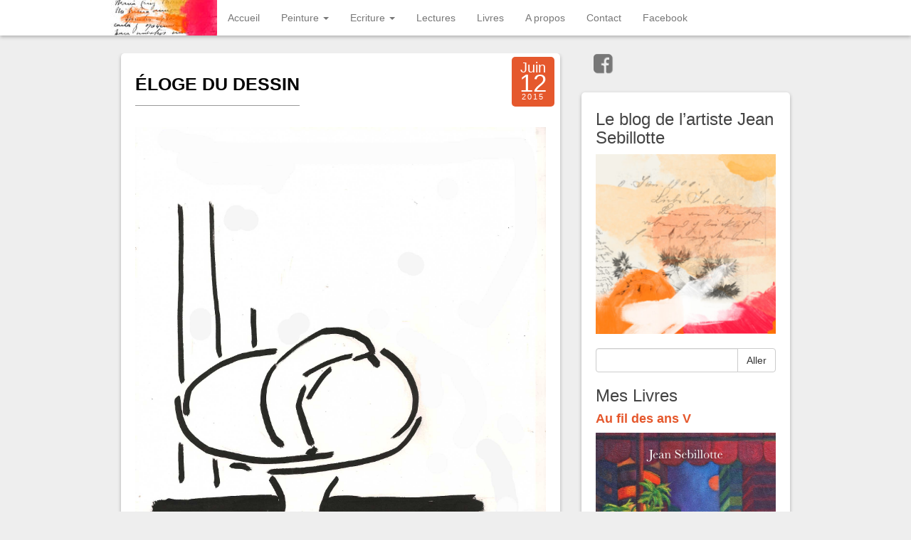

--- FILE ---
content_type: text/html; charset=UTF-8
request_url: https://jean-sebillotte.fr/tag/eloge-du-dessin-dessin-et-style-dessin-et-simplification-dessin-et-recherche/
body_size: 10843
content:
<!DOCTYPE html>
<html lang="fr-FR">
<head>
	<meta charset="UTF-8">
	<meta name="viewport" content="width=device-width"/><!-- for mobile -->
	<link rel="pingback" href="https://jean-sebillotte.fr/xmlrpc.php" />
	<title>Eloge du dessin ; dessin et style ; Dessin et simplification ; Dessin et recherche &#8211; Jean Sebillotte</title>
<meta name='robots' content='max-image-preview:large' />
<link rel="alternate" type="application/rss+xml" title="Jean Sebillotte &raquo; Flux" href="https://jean-sebillotte.fr/feed/" />
<link rel="alternate" type="application/rss+xml" title="Jean Sebillotte &raquo; Flux des commentaires" href="https://jean-sebillotte.fr/comments/feed/" />
<link rel="alternate" type="application/rss+xml" title="Jean Sebillotte &raquo; Flux de l’étiquette Eloge du dessin ; dessin et style ; Dessin et simplification ; Dessin et recherche" href="https://jean-sebillotte.fr/tag/eloge-du-dessin-dessin-et-style-dessin-et-simplification-dessin-et-recherche/feed/" />
<script type="text/javascript">
/* <![CDATA[ */
window._wpemojiSettings = {"baseUrl":"https:\/\/s.w.org\/images\/core\/emoji\/14.0.0\/72x72\/","ext":".png","svgUrl":"https:\/\/s.w.org\/images\/core\/emoji\/14.0.0\/svg\/","svgExt":".svg","source":{"concatemoji":"https:\/\/jean-sebillotte.fr\/wp-includes\/js\/wp-emoji-release.min.js?ver=0ee22d319789c8ee40256ee8aac955b5"}};
/*! This file is auto-generated */
!function(i,n){var o,s,e;function c(e){try{var t={supportTests:e,timestamp:(new Date).valueOf()};sessionStorage.setItem(o,JSON.stringify(t))}catch(e){}}function p(e,t,n){e.clearRect(0,0,e.canvas.width,e.canvas.height),e.fillText(t,0,0);var t=new Uint32Array(e.getImageData(0,0,e.canvas.width,e.canvas.height).data),r=(e.clearRect(0,0,e.canvas.width,e.canvas.height),e.fillText(n,0,0),new Uint32Array(e.getImageData(0,0,e.canvas.width,e.canvas.height).data));return t.every(function(e,t){return e===r[t]})}function u(e,t,n){switch(t){case"flag":return n(e,"\ud83c\udff3\ufe0f\u200d\u26a7\ufe0f","\ud83c\udff3\ufe0f\u200b\u26a7\ufe0f")?!1:!n(e,"\ud83c\uddfa\ud83c\uddf3","\ud83c\uddfa\u200b\ud83c\uddf3")&&!n(e,"\ud83c\udff4\udb40\udc67\udb40\udc62\udb40\udc65\udb40\udc6e\udb40\udc67\udb40\udc7f","\ud83c\udff4\u200b\udb40\udc67\u200b\udb40\udc62\u200b\udb40\udc65\u200b\udb40\udc6e\u200b\udb40\udc67\u200b\udb40\udc7f");case"emoji":return!n(e,"\ud83e\udef1\ud83c\udffb\u200d\ud83e\udef2\ud83c\udfff","\ud83e\udef1\ud83c\udffb\u200b\ud83e\udef2\ud83c\udfff")}return!1}function f(e,t,n){var r="undefined"!=typeof WorkerGlobalScope&&self instanceof WorkerGlobalScope?new OffscreenCanvas(300,150):i.createElement("canvas"),a=r.getContext("2d",{willReadFrequently:!0}),o=(a.textBaseline="top",a.font="600 32px Arial",{});return e.forEach(function(e){o[e]=t(a,e,n)}),o}function t(e){var t=i.createElement("script");t.src=e,t.defer=!0,i.head.appendChild(t)}"undefined"!=typeof Promise&&(o="wpEmojiSettingsSupports",s=["flag","emoji"],n.supports={everything:!0,everythingExceptFlag:!0},e=new Promise(function(e){i.addEventListener("DOMContentLoaded",e,{once:!0})}),new Promise(function(t){var n=function(){try{var e=JSON.parse(sessionStorage.getItem(o));if("object"==typeof e&&"number"==typeof e.timestamp&&(new Date).valueOf()<e.timestamp+604800&&"object"==typeof e.supportTests)return e.supportTests}catch(e){}return null}();if(!n){if("undefined"!=typeof Worker&&"undefined"!=typeof OffscreenCanvas&&"undefined"!=typeof URL&&URL.createObjectURL&&"undefined"!=typeof Blob)try{var e="postMessage("+f.toString()+"("+[JSON.stringify(s),u.toString(),p.toString()].join(",")+"));",r=new Blob([e],{type:"text/javascript"}),a=new Worker(URL.createObjectURL(r),{name:"wpTestEmojiSupports"});return void(a.onmessage=function(e){c(n=e.data),a.terminate(),t(n)})}catch(e){}c(n=f(s,u,p))}t(n)}).then(function(e){for(var t in e)n.supports[t]=e[t],n.supports.everything=n.supports.everything&&n.supports[t],"flag"!==t&&(n.supports.everythingExceptFlag=n.supports.everythingExceptFlag&&n.supports[t]);n.supports.everythingExceptFlag=n.supports.everythingExceptFlag&&!n.supports.flag,n.DOMReady=!1,n.readyCallback=function(){n.DOMReady=!0}}).then(function(){return e}).then(function(){var e;n.supports.everything||(n.readyCallback(),(e=n.source||{}).concatemoji?t(e.concatemoji):e.wpemoji&&e.twemoji&&(t(e.twemoji),t(e.wpemoji)))}))}((window,document),window._wpemojiSettings);
/* ]]> */
</script>
<style id='wp-emoji-styles-inline-css' type='text/css'>

	img.wp-smiley, img.emoji {
		display: inline !important;
		border: none !important;
		box-shadow: none !important;
		height: 1em !important;
		width: 1em !important;
		margin: 0 0.07em !important;
		vertical-align: -0.1em !important;
		background: none !important;
		padding: 0 !important;
	}
</style>
<link rel='stylesheet' id='wp-block-library-css' href='https://jean-sebillotte.fr/wp-content/plugins/gutenberg/build/block-library/style.css?ver=17.5.0' type='text/css' media='all' />
<style id='classic-theme-styles-inline-css' type='text/css'>
/*! This file is auto-generated */
.wp-block-button__link{color:#fff;background-color:#32373c;border-radius:9999px;box-shadow:none;text-decoration:none;padding:calc(.667em + 2px) calc(1.333em + 2px);font-size:1.125em}.wp-block-file__button{background:#32373c;color:#fff;text-decoration:none}
</style>
<style id='global-styles-inline-css' type='text/css'>
body{--wp--preset--color--black: #000000;--wp--preset--color--cyan-bluish-gray: #abb8c3;--wp--preset--color--white: #ffffff;--wp--preset--color--pale-pink: #f78da7;--wp--preset--color--vivid-red: #cf2e2e;--wp--preset--color--luminous-vivid-orange: #ff6900;--wp--preset--color--luminous-vivid-amber: #fcb900;--wp--preset--color--light-green-cyan: #7bdcb5;--wp--preset--color--vivid-green-cyan: #00d084;--wp--preset--color--pale-cyan-blue: #8ed1fc;--wp--preset--color--vivid-cyan-blue: #0693e3;--wp--preset--color--vivid-purple: #9b51e0;--wp--preset--gradient--vivid-cyan-blue-to-vivid-purple: linear-gradient(135deg,rgba(6,147,227,1) 0%,rgb(155,81,224) 100%);--wp--preset--gradient--light-green-cyan-to-vivid-green-cyan: linear-gradient(135deg,rgb(122,220,180) 0%,rgb(0,208,130) 100%);--wp--preset--gradient--luminous-vivid-amber-to-luminous-vivid-orange: linear-gradient(135deg,rgba(252,185,0,1) 0%,rgba(255,105,0,1) 100%);--wp--preset--gradient--luminous-vivid-orange-to-vivid-red: linear-gradient(135deg,rgba(255,105,0,1) 0%,rgb(207,46,46) 100%);--wp--preset--gradient--very-light-gray-to-cyan-bluish-gray: linear-gradient(135deg,rgb(238,238,238) 0%,rgb(169,184,195) 100%);--wp--preset--gradient--cool-to-warm-spectrum: linear-gradient(135deg,rgb(74,234,220) 0%,rgb(151,120,209) 20%,rgb(207,42,186) 40%,rgb(238,44,130) 60%,rgb(251,105,98) 80%,rgb(254,248,76) 100%);--wp--preset--gradient--blush-light-purple: linear-gradient(135deg,rgb(255,206,236) 0%,rgb(152,150,240) 100%);--wp--preset--gradient--blush-bordeaux: linear-gradient(135deg,rgb(254,205,165) 0%,rgb(254,45,45) 50%,rgb(107,0,62) 100%);--wp--preset--gradient--luminous-dusk: linear-gradient(135deg,rgb(255,203,112) 0%,rgb(199,81,192) 50%,rgb(65,88,208) 100%);--wp--preset--gradient--pale-ocean: linear-gradient(135deg,rgb(255,245,203) 0%,rgb(182,227,212) 50%,rgb(51,167,181) 100%);--wp--preset--gradient--electric-grass: linear-gradient(135deg,rgb(202,248,128) 0%,rgb(113,206,126) 100%);--wp--preset--gradient--midnight: linear-gradient(135deg,rgb(2,3,129) 0%,rgb(40,116,252) 100%);--wp--preset--font-size--small: 13px;--wp--preset--font-size--medium: 20px;--wp--preset--font-size--large: 36px;--wp--preset--font-size--x-large: 42px;--wp--preset--spacing--20: 0.44rem;--wp--preset--spacing--30: 0.67rem;--wp--preset--spacing--40: 1rem;--wp--preset--spacing--50: 1.5rem;--wp--preset--spacing--60: 2.25rem;--wp--preset--spacing--70: 3.38rem;--wp--preset--spacing--80: 5.06rem;--wp--preset--shadow--natural: 6px 6px 9px rgba(0, 0, 0, 0.2);--wp--preset--shadow--deep: 12px 12px 50px rgba(0, 0, 0, 0.4);--wp--preset--shadow--sharp: 6px 6px 0px rgba(0, 0, 0, 0.2);--wp--preset--shadow--outlined: 6px 6px 0px -3px rgba(255, 255, 255, 1), 6px 6px rgba(0, 0, 0, 1);--wp--preset--shadow--crisp: 6px 6px 0px rgba(0, 0, 0, 1);}:where(.is-layout-flex){gap: 0.5em;}:where(.is-layout-grid){gap: 0.5em;}body .is-layout-flow > .alignleft{float: left;margin-inline-start: 0;margin-inline-end: 2em;}body .is-layout-flow > .alignright{float: right;margin-inline-start: 2em;margin-inline-end: 0;}body .is-layout-flow > .aligncenter{margin-left: auto !important;margin-right: auto !important;}body .is-layout-constrained > .alignleft{float: left;margin-inline-start: 0;margin-inline-end: 2em;}body .is-layout-constrained > .alignright{float: right;margin-inline-start: 2em;margin-inline-end: 0;}body .is-layout-constrained > .aligncenter{margin-left: auto !important;margin-right: auto !important;}body .is-layout-constrained > :where(:not(.alignleft):not(.alignright):not(.alignfull)){max-width: var(--wp--style--global--content-size);margin-left: auto !important;margin-right: auto !important;}body .is-layout-constrained > .alignwide{max-width: var(--wp--style--global--wide-size);}body .is-layout-flex{display: flex;}body .is-layout-flex{flex-wrap: wrap;align-items: center;}body .is-layout-flex > *{margin: 0;}body .is-layout-grid{display: grid;}body .is-layout-grid > *{margin: 0;}:where(.wp-block-columns.is-layout-flex){gap: 2em;}:where(.wp-block-columns.is-layout-grid){gap: 2em;}:where(.wp-block-post-template.is-layout-flex){gap: 1.25em;}:where(.wp-block-post-template.is-layout-grid){gap: 1.25em;}.has-black-color{color: var(--wp--preset--color--black) !important;}.has-cyan-bluish-gray-color{color: var(--wp--preset--color--cyan-bluish-gray) !important;}.has-white-color{color: var(--wp--preset--color--white) !important;}.has-pale-pink-color{color: var(--wp--preset--color--pale-pink) !important;}.has-vivid-red-color{color: var(--wp--preset--color--vivid-red) !important;}.has-luminous-vivid-orange-color{color: var(--wp--preset--color--luminous-vivid-orange) !important;}.has-luminous-vivid-amber-color{color: var(--wp--preset--color--luminous-vivid-amber) !important;}.has-light-green-cyan-color{color: var(--wp--preset--color--light-green-cyan) !important;}.has-vivid-green-cyan-color{color: var(--wp--preset--color--vivid-green-cyan) !important;}.has-pale-cyan-blue-color{color: var(--wp--preset--color--pale-cyan-blue) !important;}.has-vivid-cyan-blue-color{color: var(--wp--preset--color--vivid-cyan-blue) !important;}.has-vivid-purple-color{color: var(--wp--preset--color--vivid-purple) !important;}.has-black-background-color{background-color: var(--wp--preset--color--black) !important;}.has-cyan-bluish-gray-background-color{background-color: var(--wp--preset--color--cyan-bluish-gray) !important;}.has-white-background-color{background-color: var(--wp--preset--color--white) !important;}.has-pale-pink-background-color{background-color: var(--wp--preset--color--pale-pink) !important;}.has-vivid-red-background-color{background-color: var(--wp--preset--color--vivid-red) !important;}.has-luminous-vivid-orange-background-color{background-color: var(--wp--preset--color--luminous-vivid-orange) !important;}.has-luminous-vivid-amber-background-color{background-color: var(--wp--preset--color--luminous-vivid-amber) !important;}.has-light-green-cyan-background-color{background-color: var(--wp--preset--color--light-green-cyan) !important;}.has-vivid-green-cyan-background-color{background-color: var(--wp--preset--color--vivid-green-cyan) !important;}.has-pale-cyan-blue-background-color{background-color: var(--wp--preset--color--pale-cyan-blue) !important;}.has-vivid-cyan-blue-background-color{background-color: var(--wp--preset--color--vivid-cyan-blue) !important;}.has-vivid-purple-background-color{background-color: var(--wp--preset--color--vivid-purple) !important;}.has-black-border-color{border-color: var(--wp--preset--color--black) !important;}.has-cyan-bluish-gray-border-color{border-color: var(--wp--preset--color--cyan-bluish-gray) !important;}.has-white-border-color{border-color: var(--wp--preset--color--white) !important;}.has-pale-pink-border-color{border-color: var(--wp--preset--color--pale-pink) !important;}.has-vivid-red-border-color{border-color: var(--wp--preset--color--vivid-red) !important;}.has-luminous-vivid-orange-border-color{border-color: var(--wp--preset--color--luminous-vivid-orange) !important;}.has-luminous-vivid-amber-border-color{border-color: var(--wp--preset--color--luminous-vivid-amber) !important;}.has-light-green-cyan-border-color{border-color: var(--wp--preset--color--light-green-cyan) !important;}.has-vivid-green-cyan-border-color{border-color: var(--wp--preset--color--vivid-green-cyan) !important;}.has-pale-cyan-blue-border-color{border-color: var(--wp--preset--color--pale-cyan-blue) !important;}.has-vivid-cyan-blue-border-color{border-color: var(--wp--preset--color--vivid-cyan-blue) !important;}.has-vivid-purple-border-color{border-color: var(--wp--preset--color--vivid-purple) !important;}.has-vivid-cyan-blue-to-vivid-purple-gradient-background{background: var(--wp--preset--gradient--vivid-cyan-blue-to-vivid-purple) !important;}.has-light-green-cyan-to-vivid-green-cyan-gradient-background{background: var(--wp--preset--gradient--light-green-cyan-to-vivid-green-cyan) !important;}.has-luminous-vivid-amber-to-luminous-vivid-orange-gradient-background{background: var(--wp--preset--gradient--luminous-vivid-amber-to-luminous-vivid-orange) !important;}.has-luminous-vivid-orange-to-vivid-red-gradient-background{background: var(--wp--preset--gradient--luminous-vivid-orange-to-vivid-red) !important;}.has-very-light-gray-to-cyan-bluish-gray-gradient-background{background: var(--wp--preset--gradient--very-light-gray-to-cyan-bluish-gray) !important;}.has-cool-to-warm-spectrum-gradient-background{background: var(--wp--preset--gradient--cool-to-warm-spectrum) !important;}.has-blush-light-purple-gradient-background{background: var(--wp--preset--gradient--blush-light-purple) !important;}.has-blush-bordeaux-gradient-background{background: var(--wp--preset--gradient--blush-bordeaux) !important;}.has-luminous-dusk-gradient-background{background: var(--wp--preset--gradient--luminous-dusk) !important;}.has-pale-ocean-gradient-background{background: var(--wp--preset--gradient--pale-ocean) !important;}.has-electric-grass-gradient-background{background: var(--wp--preset--gradient--electric-grass) !important;}.has-midnight-gradient-background{background: var(--wp--preset--gradient--midnight) !important;}.has-small-font-size{font-size: var(--wp--preset--font-size--small) !important;}.has-medium-font-size{font-size: var(--wp--preset--font-size--medium) !important;}.has-large-font-size{font-size: var(--wp--preset--font-size--large) !important;}.has-x-large-font-size{font-size: var(--wp--preset--font-size--x-large) !important;}
:where(.wp-block-columns.is-layout-flex){gap: 2em;}:where(.wp-block-columns.is-layout-grid){gap: 2em;}
.wp-block-pullquote{font-size: 1.5em;line-height: 1.6;}
.wp-block-navigation a:where(:not(.wp-element-button)){color: inherit;}
:where(.wp-block-post-template.is-layout-flex){gap: 1.25em;}:where(.wp-block-post-template.is-layout-grid){gap: 1.25em;}
</style>
<link rel='stylesheet' id='social_magazine_bootstrap_css-css' href='https://jean-sebillotte.fr/wp-content/themes/social-magazine/css/bootstrap.min.css?ver=0ee22d319789c8ee40256ee8aac955b5' type='text/css' media='all' />
<link rel='stylesheet' id='social_magazine_font_awesome_css-css' href='https://jean-sebillotte.fr/wp-content/themes/social-magazine/css/font-awesome.min.css?ver=0ee22d319789c8ee40256ee8aac955b5' type='text/css' media='all' />
<link rel='stylesheet' id='social_magazine_style-css' href='https://jean-sebillotte.fr/wp-content/themes/social-magazine/style.css?ver=0ee22d319789c8ee40256ee8aac955b5' type='text/css' media='all' />
<style id='akismet-widget-style-inline-css' type='text/css'>

			.a-stats {
				--akismet-color-mid-green: #357b49;
				--akismet-color-white: #fff;
				--akismet-color-light-grey: #f6f7f7;

				max-width: 350px;
				width: auto;
			}

			.a-stats * {
				all: unset;
				box-sizing: border-box;
			}

			.a-stats strong {
				font-weight: 600;
			}

			.a-stats a.a-stats__link,
			.a-stats a.a-stats__link:visited,
			.a-stats a.a-stats__link:active {
				background: var(--akismet-color-mid-green);
				border: none;
				box-shadow: none;
				border-radius: 8px;
				color: var(--akismet-color-white);
				cursor: pointer;
				display: block;
				font-family: -apple-system, BlinkMacSystemFont, 'Segoe UI', 'Roboto', 'Oxygen-Sans', 'Ubuntu', 'Cantarell', 'Helvetica Neue', sans-serif;
				font-weight: 500;
				padding: 12px;
				text-align: center;
				text-decoration: none;
				transition: all 0.2s ease;
			}

			/* Extra specificity to deal with TwentyTwentyOne focus style */
			.widget .a-stats a.a-stats__link:focus {
				background: var(--akismet-color-mid-green);
				color: var(--akismet-color-white);
				text-decoration: none;
			}

			.a-stats a.a-stats__link:hover {
				filter: brightness(110%);
				box-shadow: 0 4px 12px rgba(0, 0, 0, 0.06), 0 0 2px rgba(0, 0, 0, 0.16);
			}

			.a-stats .count {
				color: var(--akismet-color-white);
				display: block;
				font-size: 1.5em;
				line-height: 1.4;
				padding: 0 13px;
				white-space: nowrap;
			}
		
</style>
<script type="text/javascript" src="https://jean-sebillotte.fr/wp-includes/js/jquery/jquery.min.js?ver=3.7.1" id="jquery-core-js"></script>
<script type="text/javascript" src="https://jean-sebillotte.fr/wp-includes/js/jquery/jquery-migrate.min.js?ver=3.4.1" id="jquery-migrate-js"></script>
<link rel="https://api.w.org/" href="https://jean-sebillotte.fr/wp-json/" /><link rel="alternate" type="application/json" href="https://jean-sebillotte.fr/wp-json/wp/v2/tags/244" /><script type="text/javascript" src="https://jean-sebillotte.fr/wp-includes/js/tw-sack.min.js?ver=1.6.1" id="sack-js"></script>
	<script type="text/javascript">
	// ajaxlogin settings
	var al_timeout = 1000;
	var al_redirectOnLogin = '';

	// constants
	var al_base_uri = 'https://jean-sebillotte.fr';
	var al_success = '1';
	var al_failure = '0';

	</script>
	<script type="text/javascript" src="https://jean-sebillotte.fr/wp-content/plugins/ajax-login/ajaxlogin.js"></script>

      <!--Customizer CSS--> 
      <style type="text/css">
           #site-title { color:#blank; }           .post-date { background-color:#e5582d; }           a { color:#e5582d; }           .blog h2 a:hover { color:#e5582d; }           ul.dropdown-menu li a:hover { background:#e5582d; }           .btn-primary { background-color:#e5582d; }           .btn-primary:hover { background-color:#e5582d; }           .btn-default:hover { border-color:#e5582d; }           input#submit { background-color:#e5582d; }           input#submit:hover { background-color:#e5582d; }           
      </style> 
      <!--/Customizer CSS-->
      <script>( HTMLScriptElement.supports && HTMLScriptElement.supports("importmap") ) || document.write( '<script src="https://jean-sebillotte.fr/wp-content/plugins/gutenberg/build/modules/importmap-polyfill.min.js"></scr' + 'ipt>' );</script><link rel="icon" href="https://jean-sebillotte.fr/wp-content/uploads/2016/09/cropped-jeansebillotte-1-32x32.jpg" sizes="32x32" />
<link rel="icon" href="https://jean-sebillotte.fr/wp-content/uploads/2016/09/cropped-jeansebillotte-1-192x192.jpg" sizes="192x192" />
<link rel="apple-touch-icon" href="https://jean-sebillotte.fr/wp-content/uploads/2016/09/cropped-jeansebillotte-1-180x180.jpg" />
<meta name="msapplication-TileImage" content="https://jean-sebillotte.fr/wp-content/uploads/2016/09/cropped-jeansebillotte-1-270x270.jpg" />
<!-- ## NXS/OG ## --><!-- ## NXSOGTAGS ## --><!-- ## NXS/OG ## -->
</head><!-- /head -->

<body data-rsssl=1 class="archive tag tag-eloge-du-dessin-dessin-et-style-dessin-et-simplification-dessin-et-recherche tag-244">
	
<nav class="navbar navbar-default navbar-fixed-top" role="navigation">
    <!-- Brand and toggle get grouped for better mobile display -->
    <div class="container">
        <div class="navbar-header">
            <button type="button" class="navbar-toggle" data-toggle="collapse" data-target="#social-magazine-navbar-collapse">
                <span class="sr-only">Toggle navigation</span>
                <span class="icon-bar"></span>
                <span class="icon-bar"></span>
                <span class="icon-bar"></span>
            </button>


	<a class="site-title" href="https://jean-sebillotte.fr"><img class="site-image" src="https://jean-sebillotte.fr/wp-content/uploads/2017/01/cropped-header-1.jpg" height="50" width="150" alt="Jean Sebillotte" rel="home" /></a>
		
				
		</div><!-- /navbar-header -->
		
<div id="social-magazine-navbar-collapse" class="collapse navbar-collapse"><ul id="menu-menu-principal" class="nav navbar-nav"><li id="menu-item-20" class="menu-item menu-item-type-custom menu-item-object-custom menu-item-home menu-item-20"><a title="Accueil" href="https://jean-sebillotte.fr/">Accueil</a></li>
<li id="menu-item-64" class="menu-item menu-item-type-post_type menu-item-object-page menu-item-has-children menu-item-64 dropdown"><a title="Peinture" href="#" data-toggle="dropdown" class="dropdown-toggle" aria-haspopup="true">Peinture <span class="caret"></span></a>
<ul role="menu" class=" dropdown-menu">
	<li id="menu-item-13" class="menu-item menu-item-type-taxonomy menu-item-object-category menu-item-13"><a title="Tableaux" href="https://jean-sebillotte.fr/category/livres/peinture/tableaux/">Tableaux</a></li>
	<li id="menu-item-12" class="menu-item menu-item-type-taxonomy menu-item-object-category menu-item-12"><a title="Sur papier" href="https://jean-sebillotte.fr/category/livres/peinture/dessin/">Sur papier</a></li>
</ul>
</li>
<li id="menu-item-68" class="menu-item menu-item-type-post_type menu-item-object-page menu-item-has-children menu-item-68 dropdown"><a title="Ecriture" href="#" data-toggle="dropdown" class="dropdown-toggle" aria-haspopup="true">Ecriture <span class="caret"></span></a>
<ul role="menu" class=" dropdown-menu">
	<li id="menu-item-10" class="menu-item menu-item-type-taxonomy menu-item-object-category menu-item-10"><a title="Poesie" href="https://jean-sebillotte.fr/category/ecriture/poesie/">Poesie</a></li>
	<li id="menu-item-9" class="menu-item menu-item-type-taxonomy menu-item-object-category menu-item-9"><a title="Nouvelles" href="https://jean-sebillotte.fr/category/ecriture/nouvelles/">Nouvelles</a></li>
	<li id="menu-item-8" class="menu-item menu-item-type-taxonomy menu-item-object-category menu-item-8"><a title="Articles" href="https://jean-sebillotte.fr/category/ecriture/articles/">Articles</a></li>
	<li id="menu-item-1723" class="menu-item menu-item-type-taxonomy menu-item-object-category menu-item-1723"><a title="Livres" href="https://jean-sebillotte.fr/category/livres/">Livres</a></li>
</ul>
</li>
<li id="menu-item-227" class="menu-item menu-item-type-taxonomy menu-item-object-category menu-item-227"><a title="Lectures" href="https://jean-sebillotte.fr/category/lectures/">Lectures</a></li>
<li id="menu-item-1722" class="menu-item menu-item-type-taxonomy menu-item-object-category menu-item-1722"><a title="Livres" href="https://jean-sebillotte.fr/category/livres/">Livres</a></li>
<li id="menu-item-19" class="menu-item menu-item-type-post_type menu-item-object-page menu-item-19"><a title="A propos" href="https://jean-sebillotte.fr/a-propos/">A propos</a></li>
<li id="menu-item-16" class="menu-item menu-item-type-post_type menu-item-object-page menu-item-16"><a title="Contact" href="https://jean-sebillotte.fr/contact/">Contact</a></li>
<li id="menu-item-1589" class="menu-item menu-item-type-custom menu-item-object-custom menu-item-1589"><a title="Facebook" href="http://www.facebook.com/jeansebillotte">Facebook</a></li>
</ul></div>
    </div><!-- /container -->
</nav><!-- /nav -->
<div class="wrap">
	<div class="container">
		<div class="col-md-8 blog">

			
<div class="post blog-block">
		<h2 id="post-1352" class="align-left social-magazine-one-post-link post-1352 post type-post status-publish format-standard has-post-thumbnail hentry category-dessin category-peinture tag-eloge-du-dessin-dessin-et-style-dessin-et-simplification-dessin-et-recherche"><a href="https://jean-sebillotte.fr/eloge-du-dessin/" rel="bookmark" title="ÉLOGE DU DESSIN">ÉLOGE DU DESSIN</a></h2>
			     
	<div class="post-date">
	
	<div class="date-mnth">Juin</div>
	<div class="date-day">12</div>
	<div class="date-yr">2015</div>
	
</div><!-- /alignright post-date --><img width="1700" height="2338" src="https://jean-sebillotte.fr/wp-content/uploads/2015/06/2014-Nature-morte-Bibliothèque-renversée-version-finale_inter.jpg" class="attachment-post-thumbnail size-post-thumbnail wp-post-image" alt="" decoding="async" fetchpriority="high" srcset="https://jean-sebillotte.fr/wp-content/uploads/2015/06/2014-Nature-morte-Bibliothèque-renversée-version-finale_inter.jpg 1700w, https://jean-sebillotte.fr/wp-content/uploads/2015/06/2014-Nature-morte-Bibliothèque-renversée-version-finale_inter-218x300.jpg 218w, https://jean-sebillotte.fr/wp-content/uploads/2015/06/2014-Nature-morte-Bibliothèque-renversée-version-finale_inter-745x1024.jpg 745w" sizes="(max-width: 1700px) 100vw, 1700px" />

<div class="authorship">
	<small>juin 12th, 2015		par Jean Sebillotte 
	<div class="edit-post alignright">
			</div><!-- /edit-post -->
	</small>
</div><!-- /authorship -->

<p>Il est fort probable que d’autres aient écrit sur ce thème. Ils ne pouvaient, cependant faire état de  mon expérience.</p>
<p>Depuis l’origine de mon activité picturale, il m’est apparu que le dessin, beaucoup plus que la peinture, était extrêmement varié quant à ses techniques. Cela tient en partie au support le plus répandu : le papier. Bien sûr, le dessin existe sur d’autres supports, comme les parois de la grotte Chauvet, couvertes de peintures mais aussi de dessins (là, nos ancêtres artistes utilisaient déjà le charbon de bois, comme nous continuons à le faire !), comme les poteries, et surtout comme le papyrus, le parchemin…</p>
<p>Mais le papier a triomphé.</p>
<p>Mentionnons l’estampe sous toutes ses formes qui a ceci de passionnant qu’elle exige le dessin sur un support intermédiaire (métal, bois, pierre, linoléum, carton, pierre…) qui sera encré et mis au contact du support final, le papier.</p>
<p>Du support, passons à l’outil : le choix est alors très vaste, de la pointe  (pointe d’argent, bâton de charbon, fusain, mine de plomb, crayons variés, craie, pastel,…) à la pointe humidifiée d’encre (bambou, plumes et, maintenant marqueurs de tous genres,…), jusque au pinceau.</p>
<p>Un détour : je suis aussi frappé de la réaction des amateurs de peinture qui me disent tous : « tu as un style, on te reconnaît ». D’autres ajoutent : « c’est une chance » ! D’autres enfin me disent clairement que je dois approfondir mais ne pas changer. Et je constate que c’est le chemin de tous les grands créateurs à quelques exceptions assez rares. « Le style est l’homme même », a écrit Buffon (un mien cousin par les femmes, eh oui ! je suis cousins de Buffon !). Qu&rsquo;en est-il du dessin, cet outil idéal d’exploration, d’expérimentation, d’invention ? Le dessin doit-il suivre le même chemin ? Conduire à un style ? Je le pense. Mais le style s&rsquo;affirmera dans un type de dessin (plume, crayon, avec ou sans couleur&#8230;).</p>
<p>Ainsi, j’ai pratiqué dès mes débuts une technique mixte : plume à l’encre sépia mais aussi aux autres encres de couleur mélangée au pinceau par de l’aquarelle sur papier pur chiffon. J’obtenais des choses du genre de <em>Mon petit Rembrandt</em> !</p>
<p><a href="https://jean-sebillotte.fr/wp-content/uploads/2015/06/Mon-petit-Rembrandt-27x17-inter.jpg"><img decoding="async" class="alignnone size-medium wp-image-1353" src="https://jean-sebillotte.fr/wp-content/uploads/2015/06/Mon-petit-Rembrandt-27x17-inter-188x300.jpg" alt="Mon petit Rembrandt (27x17)-inter" width="188" height="300" srcset="https://jean-sebillotte.fr/wp-content/uploads/2015/06/Mon-petit-Rembrandt-27x17-inter-188x300.jpg 188w, https://jean-sebillotte.fr/wp-content/uploads/2015/06/Mon-petit-Rembrandt-27x17-inter-642x1024.jpg 642w, https://jean-sebillotte.fr/wp-content/uploads/2015/06/Mon-petit-Rembrandt-27x17-inter.jpg 1330w" sizes="(max-width: 188px) 100vw, 188px" /></a></p>
<p>J’ai réalisé dans ce genre (dans ce style ?) de nombreuses œuvres assez différentes. C’était un travail original que mes détracteurs qualifiaient de gravure coloriée… Pourtant, c’était tout autre chose, car j’aboutissais au mariage intime du papier, du trait et de la couleur !</p>
<p><a href="https://jean-sebillotte.fr/wp-content/uploads/2015/06/Sur-les-toits-le-soir-net.jpg"><img decoding="async" class="alignnone size-medium wp-image-1354" src="https://jean-sebillotte.fr/wp-content/uploads/2015/06/Sur-les-toits-le-soir-net-300x186.jpg" alt="Sur les toits le soir-net" width="300" height="186" srcset="https://jean-sebillotte.fr/wp-content/uploads/2015/06/Sur-les-toits-le-soir-net-300x186.jpg 300w, https://jean-sebillotte.fr/wp-content/uploads/2015/06/Sur-les-toits-le-soir-net.jpg 1000w" sizes="(max-width: 300px) 100vw, 300px" /></a>                     <a href="https://jean-sebillotte.fr/wp-content/uploads/2015/06/Lumière-darbres-1-internet.jpg"><img loading="lazy" decoding="async" class="alignnone size-medium wp-image-1356" src="https://jean-sebillotte.fr/wp-content/uploads/2015/06/Lumière-darbres-1-internet-300x180.jpg" alt="Lumière d'arbres - 1 internet" width="300" height="180" srcset="https://jean-sebillotte.fr/wp-content/uploads/2015/06/Lumière-darbres-1-internet-300x180.jpg 300w, https://jean-sebillotte.fr/wp-content/uploads/2015/06/Lumière-darbres-1-internet.jpg 707w" sizes="(max-width: 300px) 100vw, 300px" /></a></p>
<p>Puis, j’ai abandonné cette « manière » où j&rsquo;avais ma place et mon style. J&rsquo;ai exploré d’autres approches tout en gardant le goût du travail à la plume. En ce moment, je m&rsquo;amuse à passer de ce dernier à une oeuvre de plus en plus simplifiée. J&rsquo;utilise, pour cela des marqueurs. Voici un exemple de ce parcours.</p>
<p><a href="https://jean-sebillotte.fr/wp-content/uploads/2015/06/2014-Nature-morte-Bibliothèque-renversée-version-tradi_inter.jpg"><img loading="lazy" decoding="async" class="alignnone  wp-image-1357" src="https://jean-sebillotte.fr/wp-content/uploads/2015/06/2014-Nature-morte-Bibliothèque-renversée-version-tradi_inter-218x300.jpg" alt="2014-Nature morte-(Bibliothèque renversée)-version tradi_inter" width="218" height="301" srcset="https://jean-sebillotte.fr/wp-content/uploads/2015/06/2014-Nature-morte-Bibliothèque-renversée-version-tradi_inter-218x300.jpg 218w, https://jean-sebillotte.fr/wp-content/uploads/2015/06/2014-Nature-morte-Bibliothèque-renversée-version-tradi_inter-745x1024.jpg 745w, https://jean-sebillotte.fr/wp-content/uploads/2015/06/2014-Nature-morte-Bibliothèque-renversée-version-tradi_inter.jpg 1700w" sizes="(max-width: 218px) 100vw, 218px" /></a>  <a href="https://jean-sebillotte.fr/wp-content/uploads/2015/06/2014-Nature-morte-Bibliothèque-renversée-version-simplifiée..jpg"><img loading="lazy" decoding="async" class="alignnone  wp-image-1358" src="https://jean-sebillotte.fr/wp-content/uploads/2015/06/2014-Nature-morte-Bibliothèque-renversée-version-simplifiée.-218x300.jpg" alt="2014-Nature morte-(Bibliothèque renversée)-version simplifiée." width="223" height="307" srcset="https://jean-sebillotte.fr/wp-content/uploads/2015/06/2014-Nature-morte-Bibliothèque-renversée-version-simplifiée.-218x300.jpg 218w, https://jean-sebillotte.fr/wp-content/uploads/2015/06/2014-Nature-morte-Bibliothèque-renversée-version-simplifiée.-745x1024.jpg 745w, https://jean-sebillotte.fr/wp-content/uploads/2015/06/2014-Nature-morte-Bibliothèque-renversée-version-simplifiée..jpg 1700w" sizes="(max-width: 223px) 100vw, 223px" /></a>  <a href="https://jean-sebillotte.fr/wp-content/uploads/2015/06/2014-Nature-morte-Bibliothèque-renversée-version-finale_inter.jpg"><img loading="lazy" decoding="async" class="alignnone  wp-image-1359" src="https://jean-sebillotte.fr/wp-content/uploads/2015/06/2014-Nature-morte-Bibliothèque-renversée-version-finale_inter-218x300.jpg" alt="2014-Nature morte-(Bibliothèque renversée)-version finale_inter" width="218" height="300" srcset="https://jean-sebillotte.fr/wp-content/uploads/2015/06/2014-Nature-morte-Bibliothèque-renversée-version-finale_inter-218x300.jpg 218w, https://jean-sebillotte.fr/wp-content/uploads/2015/06/2014-Nature-morte-Bibliothèque-renversée-version-finale_inter-745x1024.jpg 745w, https://jean-sebillotte.fr/wp-content/uploads/2015/06/2014-Nature-morte-Bibliothèque-renversée-version-finale_inter.jpg 1700w" sizes="(max-width: 218px) 100vw, 218px" /></a></p>
<p>Conçu ainsi, le dessin est recherche autant que résultat. Le dessin peut être varié à l’infini. Le dessin est une approche humble, compagne de la plupart des  artistes.</p>
<p>Et je retrouve, dans mon travail actuel,  une des caractéristiques de ma peinture : la simplification et le découpage par plans assez homogènes. Si, en peinture, j’ai eu Matisse parmi mes inspirateurs, je le retrouve dans certains dessins ! Un amateur qui regarde cela rapidement verra-t-il l’homogénéité de la démarche ? Qu’importe ? J’aurai jubilé en dessinant. Voici un nu extrêmement simplifié que j&rsquo;aime beaucoup :</p>
<p><a href="https://jean-sebillotte.fr/wp-content/uploads/2015/06/Jamila-2013-4-32x24-net.jpg"><img loading="lazy" decoding="async" class="alignnone  wp-image-1362" src="https://jean-sebillotte.fr/wp-content/uploads/2015/06/Jamila-2013-4-32x24-net-218x300.jpg" alt="Jamila -2013-4 (32x24)-net" width="242" height="333" srcset="https://jean-sebillotte.fr/wp-content/uploads/2015/06/Jamila-2013-4-32x24-net-218x300.jpg 218w, https://jean-sebillotte.fr/wp-content/uploads/2015/06/Jamila-2013-4-32x24-net-745x1024.jpg 745w, https://jean-sebillotte.fr/wp-content/uploads/2015/06/Jamila-2013-4-32x24-net.jpg 1276w" sizes="(max-width: 242px) 100vw, 242px" /></a></p>
<p>Autant je peux m’arrêter de peindre, autant je ne m’arrêterai pas de dessiner !</p>
<p>Jean S.</p>
		<p class="posted-in">
			<small>
			Publié dans <a href="https://jean-sebillotte.fr/category/livres/peinture/dessin/" rel="category tag">Dessins</a>, <a href="https://jean-sebillotte.fr/category/livres/peinture/" rel="category tag">Peinture</a>			Etiquette: <a href="https://jean-sebillotte.fr/tag/eloge-du-dessin-dessin-et-style-dessin-et-simplification-dessin-et-recherche/" rel="tag">Eloge du dessin ; dessin et style ; Dessin et simplification ; Dessin et recherche</a>			</small>
		</p>
</div><!-- /blog-block -->					
					<div class="navigation">
						<div class="alignleft">
													</div><!-- /alignleft -->
						<div class="alignright">
													</div><!-- /alignright -->
					</div><!-- /navigation -->
				
						</div><!-- /col-md-8 blog -->
		
<div class="col-md-4 sidebar">
	
	<div class="social-magazine-links facebook"><a href="https://www.facebook.com/jeansebillotte" target="_blank"><i class="fa fa-facebook-square fa-2x"></i></a></div>	
	<div class="sidebar-block">	
		<div id="primary-sidebar" class="primary-sidebar widget-area" role="complementary">
							<div class="social-magazine-theme-widget"><h3>Le blog de l&rsquo;artiste Jean Sebillotte</h3>			<div class="textwidget"><img src=https://jean-sebillotte.fr/wp-content/uploads/2016/09/cropped-jeansebillotte-1.jpg></div>
		</div><div class="social-magazine-theme-widget">
<form method="get" class="searchform" action="https://jean-sebillotte.fr/">
	<fieldset>
	<div class="input-group">
      <input type="text" name="s" id="search" onclick="this.value='';" value="" class="form-control">
      <span class="input-group-btn">
        <button class="btn btn-default" alt="Rechercher" type="text">Aller</button>
      </span>
	</div><!-- /input-group -->
</fieldset>
</form></div><div class="widget_text social-magazine-theme-widget"><h3>Mes Livres</h3><div class="textwidget custom-html-widget"><h4>Au fil des ans V</h4>
<img src="https://jean-sebillotte.fr/wp-content/uploads/2025/06/Couv-Sebillotte-5.jpg"/>
<h4>Mes essais I</h4>
<img src="https://jean-sebillotte.fr/wp-content/uploads/2024/01/MES-ESSAIS-I.jpg"/>
<h4>Mes essais II</h4>
<img src="https://jean-sebillotte.fr/wp-content/uploads/2024/01/MES-ESSAIS-II.jpg"/>
<h4>Poèmes au fil du temps IV</h4>
<img src="https://jean-sebillotte.fr/wp-content/uploads/2023/07/Au-fil-des-ans-IV-couverture.jpg"/>
 <hr>

<h4>Poèmes au fil du temps III</h4>
<img src="https://jean-sebillotte.fr/wp-content/uploads/2020/01/Couverture-au-fil-des-ans-III.jpg"/>
 <hr>

<h4>Fallait-il tuer Christophe Dautheuil pour cette histoire de famille ?</h4>
<img src="https://jean-sebillotte.fr/wp-content/uploads/2012/03/Couverture-de-Dautheuil-sans-blanc-net-blog.jpg"/>

Se procurer ce livre : <a href="http://www.bordulot.fr/detail-fred-174.html" target="_blank" rel="noopener">Editions du bord du Lot</a><br>
À Versailles : Librairies Antoine et La Vagabonde<br>
À Porchefontaine : LIbrairie de la rue Coste <br>
Et chez l'auteur, contact par mail.
 <hr>

<h4>Fred</h4>
<img src="https://jean-sebillotte.fr/wp-content/uploads/2017/10/Fred.jpg"/>

Se procurer ce livre : Editions du bord du Lot
<a href="http://www.bordulot.fr/detail-fred-174.html" target="_blank" rel="noopener">Voir leur site</a>
 <hr>

<h4>Poèmes au fil des ans II</h4>
<img src="https://jean-sebillotte.fr/wp-content/uploads/2017/09/Au-fil-des-ans-II.jpg"/>
 <hr>

<h4>Poèmes au fil des ans</h4>
<img src="https://jean-sebillotte.fr/wp-content/uploads/2012/03/Poèmes-au-fil-des-ans-Flyer-recto1.jpg"/>
 <hr>

<h4>Œuvre picturale 1</h4>
<img src="https://jean-sebillotte.fr/wp-content/uploads/2017/08/Couverture-tome-1-format-21x29.7.jpg"/>
<hr>

<h4>Œuvre picturale 2</h4>
<img src="https://jean-sebillotte.fr/wp-content/uploads/2017/08/Ouvre-picturale-tome-2.jpg"/>
<hr>

<h4>Œuvre picturale 3</h4>
<img src="https://jean-sebillotte.fr/wp-content/uploads/2017/08/Ouvre-picturale-tome-3-personnage-oeuvres-div.jpg"/></div></div><div class="social-magazine-theme-widget"><h3>Archives</h3>		<label class="screen-reader-text" for="archives-dropdown-2">Archives</label>
		<select id="archives-dropdown-2" name="archive-dropdown">
			
			<option value="">Sélectionner un mois</option>
				<option value='https://jean-sebillotte.fr/2026/01/'> janvier 2026 </option>
	<option value='https://jean-sebillotte.fr/2025/12/'> décembre 2025 </option>
	<option value='https://jean-sebillotte.fr/2025/11/'> novembre 2025 </option>
	<option value='https://jean-sebillotte.fr/2025/10/'> octobre 2025 </option>
	<option value='https://jean-sebillotte.fr/2025/09/'> septembre 2025 </option>
	<option value='https://jean-sebillotte.fr/2025/07/'> juillet 2025 </option>
	<option value='https://jean-sebillotte.fr/2025/06/'> juin 2025 </option>
	<option value='https://jean-sebillotte.fr/2025/05/'> mai 2025 </option>
	<option value='https://jean-sebillotte.fr/2025/04/'> avril 2025 </option>
	<option value='https://jean-sebillotte.fr/2025/03/'> mars 2025 </option>
	<option value='https://jean-sebillotte.fr/2025/02/'> février 2025 </option>
	<option value='https://jean-sebillotte.fr/2025/01/'> janvier 2025 </option>
	<option value='https://jean-sebillotte.fr/2024/11/'> novembre 2024 </option>
	<option value='https://jean-sebillotte.fr/2024/10/'> octobre 2024 </option>
	<option value='https://jean-sebillotte.fr/2024/09/'> septembre 2024 </option>
	<option value='https://jean-sebillotte.fr/2024/08/'> août 2024 </option>
	<option value='https://jean-sebillotte.fr/2024/06/'> juin 2024 </option>
	<option value='https://jean-sebillotte.fr/2024/05/'> mai 2024 </option>
	<option value='https://jean-sebillotte.fr/2024/04/'> avril 2024 </option>
	<option value='https://jean-sebillotte.fr/2024/03/'> mars 2024 </option>
	<option value='https://jean-sebillotte.fr/2024/02/'> février 2024 </option>
	<option value='https://jean-sebillotte.fr/2024/01/'> janvier 2024 </option>
	<option value='https://jean-sebillotte.fr/2023/11/'> novembre 2023 </option>
	<option value='https://jean-sebillotte.fr/2023/10/'> octobre 2023 </option>
	<option value='https://jean-sebillotte.fr/2023/09/'> septembre 2023 </option>
	<option value='https://jean-sebillotte.fr/2023/07/'> juillet 2023 </option>
	<option value='https://jean-sebillotte.fr/2023/04/'> avril 2023 </option>
	<option value='https://jean-sebillotte.fr/2023/02/'> février 2023 </option>
	<option value='https://jean-sebillotte.fr/2022/12/'> décembre 2022 </option>
	<option value='https://jean-sebillotte.fr/2022/04/'> avril 2022 </option>
	<option value='https://jean-sebillotte.fr/2022/01/'> janvier 2022 </option>
	<option value='https://jean-sebillotte.fr/2021/04/'> avril 2021 </option>
	<option value='https://jean-sebillotte.fr/2021/01/'> janvier 2021 </option>
	<option value='https://jean-sebillotte.fr/2020/11/'> novembre 2020 </option>
	<option value='https://jean-sebillotte.fr/2020/10/'> octobre 2020 </option>
	<option value='https://jean-sebillotte.fr/2020/06/'> juin 2020 </option>
	<option value='https://jean-sebillotte.fr/2020/05/'> mai 2020 </option>
	<option value='https://jean-sebillotte.fr/2020/01/'> janvier 2020 </option>
	<option value='https://jean-sebillotte.fr/2019/12/'> décembre 2019 </option>
	<option value='https://jean-sebillotte.fr/2019/11/'> novembre 2019 </option>
	<option value='https://jean-sebillotte.fr/2019/10/'> octobre 2019 </option>
	<option value='https://jean-sebillotte.fr/2019/08/'> août 2019 </option>
	<option value='https://jean-sebillotte.fr/2019/07/'> juillet 2019 </option>
	<option value='https://jean-sebillotte.fr/2019/06/'> juin 2019 </option>
	<option value='https://jean-sebillotte.fr/2019/04/'> avril 2019 </option>
	<option value='https://jean-sebillotte.fr/2019/03/'> mars 2019 </option>
	<option value='https://jean-sebillotte.fr/2019/02/'> février 2019 </option>
	<option value='https://jean-sebillotte.fr/2018/12/'> décembre 2018 </option>
	<option value='https://jean-sebillotte.fr/2018/10/'> octobre 2018 </option>
	<option value='https://jean-sebillotte.fr/2018/07/'> juillet 2018 </option>
	<option value='https://jean-sebillotte.fr/2018/05/'> mai 2018 </option>
	<option value='https://jean-sebillotte.fr/2018/03/'> mars 2018 </option>
	<option value='https://jean-sebillotte.fr/2018/02/'> février 2018 </option>
	<option value='https://jean-sebillotte.fr/2018/01/'> janvier 2018 </option>
	<option value='https://jean-sebillotte.fr/2017/11/'> novembre 2017 </option>
	<option value='https://jean-sebillotte.fr/2017/09/'> septembre 2017 </option>
	<option value='https://jean-sebillotte.fr/2017/08/'> août 2017 </option>
	<option value='https://jean-sebillotte.fr/2017/06/'> juin 2017 </option>
	<option value='https://jean-sebillotte.fr/2017/05/'> mai 2017 </option>
	<option value='https://jean-sebillotte.fr/2017/04/'> avril 2017 </option>
	<option value='https://jean-sebillotte.fr/2017/03/'> mars 2017 </option>
	<option value='https://jean-sebillotte.fr/2017/01/'> janvier 2017 </option>
	<option value='https://jean-sebillotte.fr/2016/12/'> décembre 2016 </option>
	<option value='https://jean-sebillotte.fr/2016/11/'> novembre 2016 </option>
	<option value='https://jean-sebillotte.fr/2016/08/'> août 2016 </option>
	<option value='https://jean-sebillotte.fr/2016/07/'> juillet 2016 </option>
	<option value='https://jean-sebillotte.fr/2016/06/'> juin 2016 </option>
	<option value='https://jean-sebillotte.fr/2016/04/'> avril 2016 </option>
	<option value='https://jean-sebillotte.fr/2016/03/'> mars 2016 </option>
	<option value='https://jean-sebillotte.fr/2015/12/'> décembre 2015 </option>
	<option value='https://jean-sebillotte.fr/2015/09/'> septembre 2015 </option>
	<option value='https://jean-sebillotte.fr/2015/06/'> juin 2015 </option>
	<option value='https://jean-sebillotte.fr/2015/05/'> mai 2015 </option>
	<option value='https://jean-sebillotte.fr/2015/03/'> mars 2015 </option>
	<option value='https://jean-sebillotte.fr/2015/02/'> février 2015 </option>
	<option value='https://jean-sebillotte.fr/2014/12/'> décembre 2014 </option>
	<option value='https://jean-sebillotte.fr/2014/11/'> novembre 2014 </option>
	<option value='https://jean-sebillotte.fr/2014/10/'> octobre 2014 </option>
	<option value='https://jean-sebillotte.fr/2014/08/'> août 2014 </option>
	<option value='https://jean-sebillotte.fr/2014/06/'> juin 2014 </option>
	<option value='https://jean-sebillotte.fr/2014/05/'> mai 2014 </option>
	<option value='https://jean-sebillotte.fr/2014/04/'> avril 2014 </option>
	<option value='https://jean-sebillotte.fr/2014/02/'> février 2014 </option>
	<option value='https://jean-sebillotte.fr/2014/01/'> janvier 2014 </option>
	<option value='https://jean-sebillotte.fr/2013/12/'> décembre 2013 </option>
	<option value='https://jean-sebillotte.fr/2013/11/'> novembre 2013 </option>
	<option value='https://jean-sebillotte.fr/2013/10/'> octobre 2013 </option>
	<option value='https://jean-sebillotte.fr/2013/09/'> septembre 2013 </option>
	<option value='https://jean-sebillotte.fr/2013/08/'> août 2013 </option>
	<option value='https://jean-sebillotte.fr/2013/06/'> juin 2013 </option>
	<option value='https://jean-sebillotte.fr/2013/05/'> mai 2013 </option>
	<option value='https://jean-sebillotte.fr/2013/04/'> avril 2013 </option>
	<option value='https://jean-sebillotte.fr/2013/03/'> mars 2013 </option>
	<option value='https://jean-sebillotte.fr/2013/02/'> février 2013 </option>
	<option value='https://jean-sebillotte.fr/2013/01/'> janvier 2013 </option>
	<option value='https://jean-sebillotte.fr/2012/12/'> décembre 2012 </option>
	<option value='https://jean-sebillotte.fr/2012/11/'> novembre 2012 </option>
	<option value='https://jean-sebillotte.fr/2012/10/'> octobre 2012 </option>
	<option value='https://jean-sebillotte.fr/2012/09/'> septembre 2012 </option>
	<option value='https://jean-sebillotte.fr/2012/08/'> août 2012 </option>
	<option value='https://jean-sebillotte.fr/2012/07/'> juillet 2012 </option>
	<option value='https://jean-sebillotte.fr/2012/06/'> juin 2012 </option>
	<option value='https://jean-sebillotte.fr/2012/05/'> mai 2012 </option>
	<option value='https://jean-sebillotte.fr/2012/04/'> avril 2012 </option>
	<option value='https://jean-sebillotte.fr/2012/03/'> mars 2012 </option>

		</select>

			<script type="text/javascript">
/* <![CDATA[ */

(function() {
	var dropdown = document.getElementById( "archives-dropdown-2" );
	function onSelectChange() {
		if ( dropdown.options[ dropdown.selectedIndex ].value !== '' ) {
			document.location.href = this.options[ this.selectedIndex ].value;
		}
	}
	dropdown.onchange = onSelectChange;
})();

/* ]]> */
</script>
</div>							</div><!-- #primary-sidebar -->
	</div><!-- /sidebar-block -->
</div><!-- sidebar -->	</div><!-- /container -->


	<footer class="container">
		<div class="col-xs-12 col-md-4"> 
		<p class="footer-copy">
			&copy; Jean Sebillotte 2026		</p>
		</div><!-- /col-md-4 -->
		<div class="col-xs-12 col-md-4 bottom-title text-center">
		<p><a href="https://jean-sebillotte.fr" title="Jean Sebillotte">Jean Sebillotte</a></p>
		<p><small>Le blog de l&#039;artiste Jean Sebillote</small></p>
		</div><!--/ col-md-4 bottom-title -->
		<div class="col-xs-12 col-md-4 footer-attr">
			<p class="footer-tml">built with <a href="https://www.themesmatic.com/social-magazine" target="_blank" title="Social Magazine">Social Magazine</a> et <a href="https://wordpress.org/" title="WordPress">WordPress</a> 

</p>
		</div><!-- footer-attr -->
	</footer><!-- /footer container -->
</div><!-- /wrap -->

<script type="text/javascript" src="https://jean-sebillotte.fr/wp-content/themes/social-magazine/js/bootstrap.min.js?ver=1.11.1" id="social_magazine_bootstrap_js-js"></script>
</body>
</html>